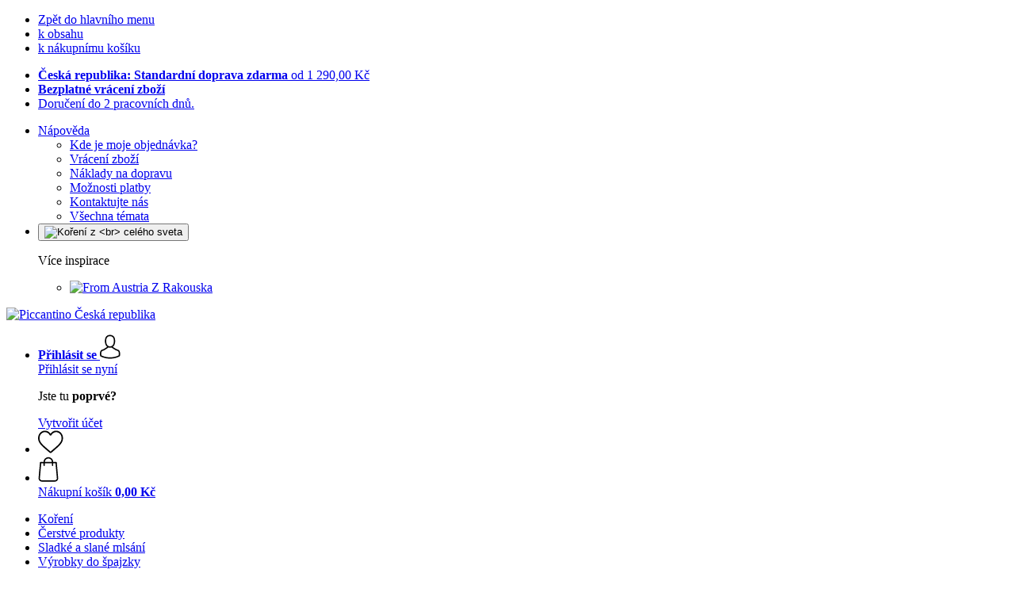

--- FILE ---
content_type: text/html; charset=UTF-8
request_url: https://www.piccantino.cz/sapore-di-sole/bio-passata-zluta-rajcata
body_size: 19157
content:
 <!DOCTYPE html> <html class="no-js" lang="cs">                <head> <script>
        window.shopCode = "piccantino_cz";
        window.serverLanguage = "cs";
        window.ajaxPrefix = "/ajax/";
        window.urlPrefix = "";
    </script> <link rel="preconnect" href="//pi.nice-cdn.com">      <link media='print' rel='stylesheet' href='https://pi.nice-cdn.com/disco/build/shop/print.5d53f659.css'/>  <link rel="stylesheet" href="https://pi.nice-cdn.com/disco/build/shop/common.281f0280.css"> <link rel="stylesheet" href="https://pi.nice-cdn.com/disco/build/shop/product.c21bd99f.css">            <title>Sapore di Sole Bio Passata žlutá rajčata, 500 g - Piccantino Česká republika </title><meta http-equiv="content-type" content="text/html; charset=UTF-8"> <meta name="viewport" content="width=device-width, initial-scale=1.0"><link rel="canonical" href="https://www.piccantino.cz/sapore-di-sole/bio-passata-zluta-rajcata"><meta name="dcterms.rightsHolder" content="niceshops GmbH"><link rel="home" title="home" href="https://www.piccantino.cz/"> <link rel="search" type="application/opensearchdescription+xml" title="Piccantino Česká republika" href="https://pi.nice-cdn.com/static/opensearch/ab599a12b3b2a9098f2d73ded97f769e_2527021475_CZ_cs"><meta name="description" content="Cenný základ pro rychlé vaření. Cena: 70,00 Kč. Obsah: 500 g. 6 hodnocení zákazníků. Doručení zdarma od 1 290,00 Kč. Doručení do 2 dnů."><link rel="alternate" href="https://www.piccantino.com/sapore-di-sole/organic-tomato-passata-yellow-tomatoes" hreflang="en"><link rel="alternate" href="https://www.piccantino.at/sapore-di-sole/bio-passata-gelbe-tomaten" hreflang="de-AT"><link rel="alternate" href="https://www.piccantino.de/sapore-di-sole/bio-passata-gelbe-tomaten" hreflang="de"><link rel="alternate" href="https://www.piccantino.si/sapore-di-sole/bio-passata-z-rumenim-paradiznikom" hreflang="sl"><link rel="alternate" href="https://www.piccantino.fr/sapore-di-sole/puree-de-tomates-jaunes-bio" hreflang="fr"><link rel="alternate" href="https://www.piccantino.es/sapore-di-sole/salsa-de-tomate-amarillo-bio" hreflang="es"><link rel="alternate" href="https://www.piccantino.pl/sapore-di-sole/bio-passata-z-zoltych-pomidorow" hreflang="pl"><link rel="alternate" href="https://www.piccantino.se/sapore-di-sole/passata-med-gula-tomater-ekologisk" hreflang="sv"><link rel="alternate" href="https://www.piccantino.it/sapore-di-sole/passata-di-pomodoro-giallo-bio" hreflang="it"><link rel="alternate" href="https://www.piccantino.hu/sapore-di-sole/bio-passata-sarga-paradicsom" hreflang="hu"><link rel="alternate" href="https://www.piccantino.ch/de-CH/sapore-di-sole/bio-passata-gelbe-tomaten" hreflang="de-CH"><link rel="alternate" href="https://www.piccantino.ch/fr-CH/sapore-di-sole/puree-de-tomates-jaunes-bio" hreflang="fr-CH"><link rel="alternate" href="https://www.piccantino.ch/it-CH/sapore-di-sole/passata-di-pomodoro-giallo-bio" hreflang="it-CH"><link rel="alternate" href="https://www.piccantino.ch/en-CH/sapore-di-sole/organic-tomato-passata-yellow-tomatoes" hreflang="en"><link rel="alternate" href="https://www.piccantino.be/fr-BE/sapore-di-sole/puree-de-tomates-jaunes-bio" hreflang="fr-BE"><link rel="alternate" href="https://www.piccantino.cz/sapore-di-sole/bio-passata-zluta-rajcata" hreflang="cs"><link rel="alternate" href="https://www.piccantino.be/de-BE/sapore-di-sole/bio-passata-gelbe-tomaten" hreflang="de-BE"><link rel="alternate" href="https://www.piccantino.nl/sapore-di-sole/biologische-passata-met-gele-tomaten" hreflang="nl"><link rel="alternate" href="https://www.piccantino.be/nl-BE/sapore-di-sole/biologische-passata-met-gele-tomaten" hreflang="nl-BE"><link rel="alternate" href="https://www.piccantino.ie/sapore-di-sole/organic-tomato-passata-yellow-tomatoes" hreflang="en"><meta name="format-detection" content="telephone=no"> <link rel="apple-touch-icon" sizes="180x180" href="https://pi.nice-cdn.com/apple-touch-icon.png"> <link rel="icon" type="image/png" href="https://pi.nice-cdn.com/favicon-32x32.png" sizes="16x16"> <link rel="icon" type="image/png" href="https://pi.nice-cdn.com/favicon-16x16.png" sizes="32x32"> <link rel="manifest" href="/feed/manifest_json" crossorigin="use-credentials"> <link rel="mask-icon" href="https://pi.nice-cdn.com/safari-pinned-tab.svg" color="#ec3803"> <link rel="shortcut icon" href="https://pi.nice-cdn.com/favicon.ico"> <meta name="theme-color" content="#ec3803"> <meta property="og:site_name" content="Piccantino Česká republika">   <meta property="og:locale" content="cs">    <meta property="og:type" content="og:product"> <meta property="og:title" content="Bio Passata žlutá rajčata 500 g" /> <meta property="product:price:amount" content="70.00"> <meta property="product:price:currency" content="CZK">       <meta property="og:image" content="https://pi.nice-cdn.com/upload/image/product/large/default/sapore-di-sole-bio-passata-zluta-rajcata-500-g-1190648-cs.jpg">    <meta property="og:url" content="https://www.piccantino.cz/sapore-di-sole/bio-passata-zluta-rajcata" /> <meta property="og:description" content="Cenný základ pro rychlé vaření. Cena: 70,00 Kč. Obsah: 500 g. 6 hodnocení zákazníků. Doručení zdarma od 1 290,00 Kč. Doručení do 2 dnů. ">    <script>var w = window;
    document.documentElement.className = document.documentElement.className.replace(/\bno-js\b/g, '') + ' js ';
    (function(w,d,u){w.readyQ=[];w.bindReadyQ=[];function p(x,y){if(x=="ready"){w.bindReadyQ.push(y);}else{w.readyQ.push(x);}}var a={ready:p,bind:p};w.$=w.jQuery=function(f){if(f===d||f===u){return a}else{p(f)}}})(w,document);
    w.appendCss = function (ul,m) {var cb = function () {var d = document, l = d.createElement('link');l.rel = 'stylesheet';l.media=m||"screen";l.href = ul;var h = d.getElementsByTagName('link')[0];h.parentNode.insertBefore(l,h.nextSibling);};if (typeof w.attachEvent == "function"){w.attachEvent('onload',cb)}else{if(typeof w.addEventListener == "function"){w.addEventListener('load',cb,false)}}};
        w.appendScript = function (u, c) {$(document).ready(function () {$.getScript(u).done(function(s,t){if(typeof c=="function"){c()}})})};
    </script> </head><body id="top" lang="cs" class="product lang-cs"> <submit-overlay id="globalOverlay"></submit-overlay>  <ul class="skip-links"> <li><a accesskey="1" href="#mainMenu">Zpět do hlavního menu</a></li> <li><a accesskey="2" href="#mainWrapper">k obsahu</a></li> <li><a accesskey="4" href="/warenkorb">k nákupnímu košíku</a></li> </ul><header class="header">         <div class="h-serviceBar" data-id="LayoutSection_ID=7" data-type="special_banner" data-sub-type="usp_service" data-elements="1" data-max-elements="4" data-min-elements="1" data-max-elements-per-row="4" data-color="" data-has-title-text-link=""> <ul class="h-usps">          <li class="h-usps__item" data-id="LayoutElement_ID=22" data-element-id="22" data-section-id="7" data-type="usp_service_checkbox" data-sub-type="default" data-start-date="" data-end-date="" data-title="" data-campaign-code="" data-campaign-id="" data-gtm-track=""> <a class="h-usps__link" href="/info/doprava-a-doruceni#shop_help2_delivery_1"><strong>Česká republika: Standardní doprava zdarma </strong> od 1 290,00&nbsp;Kč</a> </li>    <li class="h-usps__item" data-id="LayoutElement_ID=22" data-element-id="22" data-section-id="7" data-type="usp_service_checkbox" data-sub-type="default" data-start-date="" data-end-date="" data-title="" data-campaign-code="" data-campaign-id="" data-gtm-track=""> <a class="h-usps__link" href="/info/vraceni-zbozi-a-refundace"><strong>Bezplatné vrácení zboží</strong></a> </li>    <li class="h-usps__item" data-id="LayoutElement_ID=22" data-element-id="22" data-section-id="7" data-type="usp_service_checkbox" data-sub-type="default" data-start-date="" data-end-date="" data-title="" data-campaign-code="" data-campaign-id="" data-gtm-track=""> <a class="h-usps__link" href="/info/doprava-a-doruceni">Doručení do 2 pracovních dnů.</a> </li>    </ul> <ul class="h-services">         <li class="h-service dropdown__wrap" data-id="LayoutElement_ID=22" data-element-id="22" data-section-id="7" data-type="usp_service_checkbox" data-sub-type="default" data-start-date="" data-end-date="" data-title="" data-campaign-code="" data-campaign-id="" data-gtm-track=""> <drop-down> <a class="h-service__btn btn btn--dropdown js-dropdownTrigger" aria-haspopup="true" aria-controls="helpDropdown" aria-expanded="false" href="/info/napoveda-a-podpora">Nápověda</a> <div class="help__dropdown js dropdown" id="helpDropdown"> <ul class="dropdown__content"> <li class="dropdown__item"> <a class="dropdown__link" href="/info/jak-mohu-zadat-objednavku">Kde je moje objednávka?</a> </li> <li class="dropdown__item"> <a class="dropdown__link" accesskey="3" href="/info/vraceni-zbozi-a-refundace">Vrácení zboží</a> </li> <li class="dropdown__item"> <a class="dropdown__link" href="/info/doprava-a-doruceni">Náklady na dopravu</a> </li> <li class="dropdown__item"> <a class="dropdown__link" accesskey="3" href="/info/moznosti-platby">Možnosti platby</a> </li> <li class="dropdown__item"> <a class="dropdown__link" accesskey="3" href="/info/kontakt">Kontaktujte nás</a> </li> <li class="dropdown__item"> <a class="dropdown__link" href="/info/napoveda-a-podpora">Všechna témata</a> </li> </ul> </div> </drop-down> </li>    <li class="h-service h-shoppingWorld dropdown__wrap"> <drop-down> <button class="h-service__btn btn btn--dropdown js-dropdownTrigger" aria-haspopup="true" aria-controls="shoppingworldDropdown" aria-expanded="false"> <img class="h-shoppingWorld__icon" loading="lazy" src="https://pi.nice-cdn.com/disco/build/assets/shoppingworld/favicon_piccantino.6b70f8edn1c3.png" alt="Koření z <br> celého sveta" width="48" height="48"> </button> <div class="shoppingWorld__dropdown dropdown js" id="shoppingworldDropdown"> <div class="dropdown__content"> <p class="shoppingWorld__dropdown__title">Více inspirace</p> <ul class="shoppingWorld__dropdown__list">        <li class="shoppingWorld__dropdown__item" data-id="LayoutElement_ID=22" data-element-id="22" data-section-id="7" data-type="usp_service_checkbox" data-sub-type="default" data-start-date="" data-end-date="" data-title="" data-campaign-code="" data-campaign-id="" data-gtm-track=""> <a class="shoppingWorld__dropdown__link" href="https://www.fromaustria.com/cs-CZ"> <img loading="lazy" class="shoppingWorld__dropdown__image" src="https://pi.nice-cdn.com/disco/build/assets/shoppingworld/logo_fromaustria.4c2aac6fn1c3.png" alt="From Austria" width="180" height="60"> <span>Z Rakouska</span> </a> </li> </ul> </div> </div> </drop-down> </li>    </ul> </div>   <div class="h-content">             <a class="h-logo" accesskey="0" href="https://www.piccantino.cz/"> <img class="h-logo__image" src="https://pi.nice-cdn.com/disco/build/assets/Logo/piccantino-logo-cz.c5d75c6f5h0p.svg" alt="Piccantino Česká republika" width="200" height="62"> </a>   <div class="h-search"> <main-menu-mobile
        endpoint="https://pi.nice-cdn.com/api/catalogue/main-menu?shopCode=piccantino_cz" banner-endpoint="https://pi.nice-cdn.com/api/catalogue/main-menu-banner?shopCode=piccantino_cz&country=CZ"
           
></main-menu-mobile><search-bar search-url="/suche" search-query=""></search-bar> </div> <ul class="h-tools">    <li class="h-tools__item h-tools__item--account dropdown__wrap"> <drop-down> <a class="h-tools__link js-dropdownTrigger" href="/kunden/my-account"
               aria-label="Přihlásit se" aria-haspopup="true" aria-controls="toolbar-account-salutation" aria-expanded="false"
                is="login-redirect-link" data-url="/kunden/login"            > <span class="h-tools__text h-tools__text--account" id="toolbar-account-salutation"> <b>Přihlásit se</b></span>       <svg class="h-tools__icon h-tools__icon--account" aria-hidden="true" width="26" height="31" viewBox="0 0 26 31" xmlns="http://www.w3.org/2000/svg"><g class="h-tools__iconPath" fill="#000" fill-rule="nonzero"><path d="M12.652 16.66h.197c1.82-.03 3.293-.67 4.38-1.893 2.39-2.696 1.994-7.317 1.95-7.758-.155-3.31-1.72-4.895-3.012-5.634C15.205.823 14.08.526 12.826.5H12.72c-.69 0-2.043.112-3.34.85-1.305.74-2.896 2.324-3.05 5.66-.044.44-.442 5.06 1.95 7.757 1.08 1.224 2.552 1.863 4.372 1.894zM7.988 7.166c0-.02.006-.038.006-.05.205-4.454 3.366-4.932 4.72-4.932H12.79c1.676.037 4.527.72 4.72 4.932 0 .02 0 .037.006.05.006.043.44 4.267-1.535 6.49-.78.882-1.825 1.317-3.197 1.33h-.063c-1.366-.013-2.416-.448-3.192-1.33-1.97-2.21-1.547-6.453-1.54-6.49z"/><path d="M25.516 24.326v-.02c0-.048-.007-.098-.007-.154-.038-1.23-.12-4.105-2.814-5.025l-.062-.018c-2.802-.716-7.166-4.136-7.19-4.155a.838.838 0 0 0-.964 1.373c.106.074 4.613 3.6 7.706 4.396 1.448.515 1.61 2.062 1.653 3.478 0 .056 0 .105.005.155.006.56-.03 1.423-.13 1.92-1.007.57-4.95 2.546-10.95 2.546-5.976 0-9.945-1.98-10.958-2.553-.1-.497-.142-1.36-.13-1.92 0-.05.006-.098.006-.154.044-1.416.205-2.963 1.652-3.48 3.094-.794 7.333-4.32 7.438-4.388a.838.838 0 0 0-.962-1.373c-.024.02-4.108 3.433-6.922 4.147a.782.782 0 0 0-.062.02C.13 20.046.05 22.92.012 24.145c0 .056 0 .106-.006.155v.02c-.006.323-.012 1.98.317 2.814.062.16.174.298.323.39.186.125 4.652 2.97 12.124 2.97s11.938-2.85 12.124-2.97a.83.83 0 0 0 .323-.39c.31-.827.305-2.485.3-2.808z"/></g></svg></a> <div class="account__dropdown dropdown js" data-min-width="568" id="toolbar-account-dropdown-menu"> <div class="account__dropdown__content dropdown__content">  <a class="account__btn btn btn--small btn--primary btn--full" href="/kunden/login"
                                 is="login-redirect-link" data-url="/kunden/login" >Přihlásit se nyní</a> <p class="account__dropdown__newUserTitle">Jste tu <strong>poprvé?</strong></p> <a class="account__btn btn btn--small btn--full" href="/kunden/signup"> Vytvořit účet</a>  </div> </div> </drop-down> </li>   <li class="h-tools__item h-tools__item--wishlist"> <a class="h-tools__link" href="/kunden/wishlist" aria-label="Seznam přání">  <svg class="h-tools__icon h-tools__icon--wishlist" aria-hidden="true" width="32" height="29" viewBox="0 0 34 30" xmlns="http://www.w3.org/2000/svg"> <path class="h-tools__iconPath" d="M16.73 29.968c-.476 0-.935-.174-1.293-.49a388.508 388.508 0 0 0-3.805-3.294l-.006-.005c-3.37-2.893-6.282-5.39-8.307-7.85C1.054 15.58 0 12.972 0 10.123c0-2.768.943-5.32 2.655-7.19C4.387 1.043 6.763 0 9.348 0c1.93 0 3.7.615 5.257 1.827.786.612 1.498 1.36 2.126 2.234a10.798 10.798 0 0 1 2.127-2.233C20.414.615 22.183 0 24.114 0c2.584 0 4.96 1.042 6.693 2.933 1.712 1.87 2.655 4.422 2.655 7.19 0 2.85-1.055 5.457-3.32 8.207-2.024 2.46-4.935 4.957-8.306 7.85a384.57 384.57 0 0 0-3.812 3.3c-.358.314-.817.488-1.293.488zM9.35 1.973c-2.03 0-3.896.816-5.253 2.297C2.718 5.774 1.96 7.852 1.96 10.123c0 2.396.884 4.54 2.868 6.948 1.917 2.33 4.768 4.775 8.07 7.608l.006.005c1.154.99 2.462 2.113 3.824 3.31 1.37-1.2 2.68-2.324 3.837-3.316 3.3-2.832 6.152-5.278 8.07-7.606 1.982-2.408 2.867-4.55 2.867-6.947 0-2.27-.76-4.35-2.136-5.853-1.356-1.48-3.222-2.297-5.252-2.297-1.487 0-2.853.476-4.06 1.415-1.073.836-1.822 1.894-2.26 2.634-.226.38-.623.608-1.063.608-.44 0-.836-.227-1.062-.608-.44-.74-1.187-1.798-2.262-2.634-1.206-.94-2.57-1.415-4.058-1.415z" fill-rule="nonzero"/> </svg></a> </li>   <li is="minicart-dropdown-activator" class="h-tools__item dropdown__wrap" data-path="/ajax/minicart"> <div id="minicart-tracking" class="hidden"></div> <drop-down> <a class="h-tools__link js-minicart__icon js-dropdownTrigger" href="/warenkorb"
        aria-label="Nákupní košík"
        
> <div class="h-tools__icon__wrap">  <svg class="h-tools__icon h-tools__icon--minicart" aria-hidden="true" width="26" height="32" viewBox="0 0 26 32" xmlns="http://www.w3.org/2000/svg"> <path class="h-tools__iconPath" fill-rule="nonzero" d="M25.402 27.547L23.627 7.56a.854.854 0 0 0-.85-.78h-3.65A6.13 6.13 0 0 0 13 .75a6.13 6.13 0 0 0-6.124 6.03h-3.65a.85.85 0 0 0-.85.78L.6 27.546c0 .025-.006.05-.006.076 0 2.276 2.085 4.127 4.653 4.127h15.505c2.568 0 4.653-1.85 4.653-4.127 0-.025 0-.05-.006-.076zm-12.4-25.085a4.417 4.417 0 0 1 4.412 4.317H8.59a4.417 4.417 0 0 1 4.412-4.318zm7.753 27.576H5.25c-1.61 0-2.917-1.065-2.943-2.377l1.7-19.163H6.87v2.6c0 .474.38.855.856.855.475 0 .855-.38.855-.856v-2.6h8.83v2.6c0 .475.382.856.857.856.476 0 .856-.38.856-.856v-2.6h2.865l1.707 19.165c-.026 1.313-1.338 2.378-2.942 2.378z"/> </svg> <span class="h-tools__icon__cartQuantity mb-qty hidden"></span> </div> <span class="h-tools__text h-tools__text--minicart"> <span>Nákupní košík</span> <b id="minicart-grand-total">0,00&nbsp;Kč</b> </span> </a><div class="minicart__dropdown dropdown js" id="minicartDropdown"> </div> </drop-down> </li>  </ul> </div> </header> <nav id="mainMenu" class="mainMenu"> <main-menu-desktop endpoint="https://pi.nice-cdn.com/api/catalogue/main-menu?shopCode=piccantino_cz" banner-endpoint="https://pi.nice-cdn.com/api/catalogue/main-menu-banner?shopCode=piccantino_cz&country=CZ" render-type="extended" hover-effect="hover_underline_expand" active-main-menu-item-id=""> <ul class="mainMenu__list"> <li class="mainMenu__item"> <a class="mainMenu__link" href="/koreni-a-bylinky"> <span class="mainMenu__link__text"> Koření <span class="mainMenu__link__icon"></span> </span> </a> </li> <li class="mainMenu__item"> <a class="mainMenu__link" href="/cerstve-produkty"> <span class="mainMenu__link__text"> Čerstvé produkty <span class="mainMenu__link__icon"></span> </span> </a> </li> <li class="mainMenu__item"> <a class="mainMenu__link" href="/sladke-a-slane-mlsani"> <span class="mainMenu__link__text"> Sladké a slané mlsání <span class="mainMenu__link__icon"></span> </span> </a> </li> <li class="mainMenu__item"> <a class="mainMenu__link" href="/vyrobky-do-spajzky"> <span class="mainMenu__link__text"> Výrobky do špajzky <span class="mainMenu__link__icon"></span> </span> </a> </li> <li class="mainMenu__item"> <a class="mainMenu__link" href="/napoje-1"> <span class="mainMenu__link__text"> Nápoje <span class="mainMenu__link__icon"></span> </span> </a> </li> <li class="mainMenu__item"> <a class="mainMenu__link" href="/kuchynske-pomucky"> <span class="mainMenu__link__text"> Kuchyňské pomůcky <span class="mainMenu__link__icon"></span> </span> </a> </li> <li class="mainMenu__item"> <a class="mainMenu__link" href="/den-svateho-valentyna"> <span class="mainMenu__link__text"> ❤️ Den svatého Valentýna </span> </a> </li> <li class="mainMenu__item"> <a class="mainMenu__link" href="/znacky"> <span class="mainMenu__link__text"> Značky <span class="mainMenu__link__icon"></span> </span> </a> </li> <li class="mainMenu__item"> <a class="mainMenu__link" href="/specialni-nabidky"> <span class="mainMenu__link__text"> Speciální nabídky <span class="mainMenu__link__icon"></span> </span> </a> </li> </ul> </main-menu-desktop> </nav> <ul class="breadcrumbs" id="js-breadcrumbs"> <li class="back__to__home"><a href="/">Home</a></li> <li><a href="/znacky">Značky</a></li> <li><a href="/sapore-di-sole">Sapore di Sole</a></li> <li><a href="/sapore-di-sole/bio-passata-zluta-rajcata">Sapore di Sole Bio Passata žlutá rajčata</a></li> </ul>     <main class="main-bg"> <div class="main--fullsize" id="mainWrapper" role="main">       <div class="product-page clearfix" data-json='{"brand":"Sapore di Sole","name":"Bio Passata \u017elut\u00e1 raj\u010data","id":"EF-674004","category":"Category-"}'>         <div class="p-main" data-item-type="standard_autotitle">  <div class="p-title">    <h1 class="p-heading"> <a class="p-heading__brand" href="/sapore-di-sole">Sapore di Sole</a> Bio Passata žlutá rajčata, 500 g </h1> <h2 class="p-subheading">Cenný základ pro rychlé vaření!</h2>   </div> <div class="p-rating"> <a class="p-rating__stars" href="#reviews"> <i class="full"></i><i class="full"></i><i class="full"></i><i class="full"></i><i class="full"></i> <span class="p-rating__count">6 hodnocení</span> </a>   <div class="p-badge">  </div> </div>  <div class="p-gallery"> <div class="p-gallery__toolbar hidden"> <p class="p-gallery__title">Sapore di Sole Bio Passata žlutá rajčata</p> <button class="p-gallery__btn p-gallery__zoom" data-mode="in"> <svg class="p-gallery__icon" viewBox="0 0 24 24" xmlns="http://www.w3.org/2000/svg"> <path class="path1" d="M10 1q1.828 0 3.496 0.715t2.871 1.918 1.918 2.871 0.715 3.496q0 1.57-0.512 3.008t-1.457 2.609l5.68 5.672q0.289 0.289 0.289 0.711 0 0.43-0.285 0.715t-0.715 0.285q-0.422 0-0.711-0.289l-5.672-5.68q-1.172 0.945-2.609 1.457t-3.008 0.512q-1.828 0-3.496-0.715t-2.871-1.918-1.918-2.871-0.715-3.496 0.715-3.496 1.918-2.871 2.871-1.918 3.496-0.715zM10 3q-1.422 0-2.719 0.555t-2.234 1.492-1.492 2.234-0.555 2.719 0.555 2.719 1.492 2.234 2.234 1.492 2.719 0.555 2.719-0.555 2.234-1.492 1.492-2.234 0.555-2.719-0.555-2.719-1.492-2.234-2.234-1.492-2.719-0.555zM10 6q0.414 0 0.707 0.293t0.293 0.707v2h2q0.414 0 0.707 0.293t0.293 0.707-0.293 0.707-0.707 0.293h-2v2q0 0.414-0.293 0.707t-0.707 0.293-0.707-0.293-0.293-0.707v-2h-2q-0.414 0-0.707-0.293t-0.293-0.707 0.293-0.707 0.707-0.293h2v-2q0-0.414 0.293-0.707t0.707-0.293z"></path> </svg> </button> <button class="p-gallery__btn p-gallery__zoom" data-mode="out"> <svg class="p-gallery__icon" viewBox="0 0 24 24" xmlns="http://www.w3.org/2000/svg"> <path class="path1" d="M10 1q1.828 0 3.496 0.715t2.871 1.918 1.918 2.871 0.715 3.496q0 1.57-0.512 3.008t-1.457 2.609l5.68 5.672q0.289 0.289 0.289 0.711 0 0.43-0.285 0.715t-0.715 0.285q-0.422 0-0.711-0.289l-5.672-5.68q-1.172 0.945-2.609 1.457t-3.008 0.512q-1.828 0-3.496-0.715t-2.871-1.918-1.918-2.871-0.715-3.496 0.715-3.496 1.918-2.871 2.871-1.918 3.496-0.715zM10 3q-1.422 0-2.719 0.555t-2.234 1.492-1.492 2.234-0.555 2.719 0.555 2.719 1.492 2.234 2.234 1.492 2.719 0.555 2.719-0.555 2.234-1.492 1.492-2.234 0.555-2.719-0.555-2.719-1.492-2.234-2.234-1.492-2.719-0.555zM7 9h6q0.414 0 0.707 0.293t0.293 0.707-0.293 0.707-0.707 0.293h-6q-0.414 0-0.707-0.293t-0.293-0.707 0.293-0.707 0.707-0.293z"></path> </svg> </button> <button class="p-gallery__btn js-modal__close"> <svg class="p-gallery__icon" viewBox="0 0 24 24" xmlns="http://www.w3.org/2000/svg"> <path class="path1" d="M19 4q0.43 0 0.715 0.285t0.285 0.715q0 0.422-0.289 0.711l-6.297 6.289 6.297 6.289q0.289 0.289 0.289 0.711 0 0.43-0.285 0.715t-0.715 0.285q-0.422 0-0.711-0.289l-6.289-6.297-6.289 6.297q-0.289 0.289-0.711 0.289-0.43 0-0.715-0.285t-0.285-0.715q0-0.422 0.289-0.711l6.297-6.289-6.297-6.289q-0.289-0.289-0.289-0.711 0-0.43 0.285-0.715t0.715-0.285q0.422 0 0.711 0.289l6.289 6.297 6.289-6.297q0.289-0.289 0.711-0.289z"></path> </svg> </button> </div> <div class="bigslider"> <div class="p-gallery__preview js"></div> <div class="swiper-container-big"> <ul class="swiper-wrapper">  <li class="swiper-slide   swiper-slide-thumb-active"
     >  <a href="https://pi.nice-cdn.com/upload/image/product/large/default/sapore-di-sole-bio-passata-zluta-rajcata-500-g-1190648-cs.jpg" class="swiper-zoom-container" data-zoom-image="https://pi.nice-cdn.com/upload/image/product/large/default/sapore-di-sole-bio-passata-zluta-rajcata-500-g-1190648-cs.jpg" >            <img srcset="https://pi.nice-cdn.com/upload/image/product/large/default/48189_07ff2d25.256x256.jpg 256w, https://pi.nice-cdn.com/upload/image/product/large/default/48189_07ff2d25.512x512.jpg 512w, https://pi.nice-cdn.com/upload/image/product/large/default/48189_07ff2d25.768x768.jpg 768w, https://pi.nice-cdn.com/upload/image/product/large/default/48189_07ff2d25.1024x1024.jpg 1024w" sizes="(min-width: 1140px) 512px, (min-width: 768px) 42vw, 256px" src="https://pi.nice-cdn.com/upload/image/product/large/default/48189_07ff2d25.256x256.jpg" width="512" height="512" loading="eager"
         class="product__image"         fetchpriority="high" alt="Sapore di Sole Bio Passata žlutá rajčata - 500 g" >   </a> </li> </ul> </div> </div> </div>   <div class="p-price">   <p class="p-price__main"> <span class="p-price__retail">70,00&nbsp;Kč</span> </p> <p class="p-price__info">
        (<span class="p-price__perunit">140,00&nbsp;Kč&nbsp;/&nbsp;kg</span>,  včetně 12% DPH <shop-dialog-trigger iframe>- <a class="p-price__info__link" href="/info/doprava-a-doruceni">plus náklady na dopravu</a> </shop-dialog-trigger>)
    </p>  </div>         <div class="p-productlink">  <div class="p-productlink__label" id="p-productlink__label"> Druhy:
                </div> <div class="p-productlink__scrollpane"> <ul class="p-productlink__list" id="p-productlink__list" aria-labelledby="p-productlink__label"> <li class="p-productlink__item js"> <a class="p-productlink__link p-productlink__link--active" href="/sapore-di-sole/bio-passata-zluta-rajcata">                   <img
            class="p-productlink__img"                src="https://pi.nice-cdn.com/upload/image/product/large/default/48189_07ff2d25.128x128.jpg"
                            srcset="https://pi.nice-cdn.com/upload/image/product/large/default/48189_07ff2d25.128x128.jpg 1x, https://pi.nice-cdn.com/upload/image/product/large/default/48189_07ff2d25.256x256.jpg 2x"
                        width="128" height="128" alt="Sapore di Sole Bio Passata žlutá rajčata"
            loading="eager"            fetchpriority="auto" >  </a> <div class="p-productlink__tooltip js"> <p class="p-productlink__brand">Sapore di Sole</p> <p class="p-productlink__title">Bio Passata žlutá rajčata</p> <p class="p-productlink__text">Cenný základ pro rychlé vaření!</p> <div class="price">  <span>70,00&nbsp;Kč</span> </div>    <div class="unit-price">(140,00 Kč / kg)</div>      <a class="starswrap stars"  href="/sapore-di-sole/bio-passata-zluta-rajcata#reviews" > <i class="full"></i><i class="full"></i><i class="full"></i><i class="full"></i><i class="full"></i><span class="rating-count">5.0 (6)</span> </a>  </div> </li> <li class="p-productlink__item js"> <a class="p-productlink__link" href="/sapore-di-sole/bio-passata-rustikal">                   <img
            class="p-productlink__img"                src="https://pi.nice-cdn.com/upload/image/product/large/default/48188_7e533f9f.128x128.jpg"
                            srcset="https://pi.nice-cdn.com/upload/image/product/large/default/48188_7e533f9f.128x128.jpg 1x, https://pi.nice-cdn.com/upload/image/product/large/default/48188_7e533f9f.256x256.jpg 2x"
                        width="128" height="128" alt="Sapore di Sole Bio Passata Rustikal"
            loading="eager"            fetchpriority="auto" >  </a> <div class="p-productlink__tooltip js"> <p class="p-productlink__brand">Sapore di Sole</p> <p class="p-productlink__title">Bio Passata Rustikal</p> <p class="p-productlink__text">Scezená rajčata pro rychlou přípravu lahůdek!</p> <div class="price">  <span>70,00&nbsp;Kč</span> </div>    <div class="unit-price">(102,94 Kč / kg)</div>      <a class="starswrap stars"  href="/sapore-di-sole/bio-passata-rustikal#reviews" > <i class="full"></i><i class="full"></i><i class="full"></i><i class="full"></i><i class="full"></i><span class="rating-count">5.0 (1)</span> </a>  </div> </li> <li class="p-productlink__item--spacer"></li> </ul> </div>  </div>  <form class="p-buyform" method="post"> <input type="hidden" name="token" value="b6ecbf2711df373f76bc0c82f914cdca"> <input type="hidden" name="ShopArticleItem_ID" value="24670"> <input type="hidden" name="cid" value="24670"> <input type="hidden" name="sai" value="24670">   <p class="p-variants "> <strong>Obsah:</strong>  500 g</p>    <div class="p-delivery">           <p class="p-delivery__stock p-delivery__stock--available">  Skladem od 12. února  </p>         <div is="g-tooltip" class="g-tooltip g-tooltip--left g-tooltip--withoutIcon"> <p class="g-tooltip__label g-tooltip__label--deliveryDelay"> Proč trvá dodání déle? </p> <p class="tooltip">  <span class="g-tooltip__title">Proč trvá dodání déle?</span> <span class="g-tooltip__text">Tato položka není v současné době skladem, ale brzy bude dostupná. Zboží si tak můžete předobjednat již nyní, odesláno Vám bude ihned po naskladnění.</span> <span class="g-tooltip__btn button btn--primary">Zavřít poznámku</span> </p> </div>      <p class="p-delivery__time"> <strong>Doručení do pondělí, 16. února</strong></p>              </div>     <p class="p-stock hidden" data-limit="0"> Na skladě zbývá pouze 0 kusů tohoto zboží. Další jsou na cestě! Pokud si jich objednáte více, může to mít vliv na termín dodání.</p>         <div class="p-cta">  <div class="p-cart"> <stateful-add-to-cart count="0" limit="999" article-item-id="24670" path="/ajax/product-cart-action"
                                  > <button type="submit" name="shopaction" value="additem" class="p-cart__button js btn btn--primary"> Přidat do košíku</button> <input type="hidden" name="count" value="1"> </stateful-add-to-cart> </div>    <div class="p-wishlist">  <button is="login-redirect-button" data-url="/kunden/login" class="btn p-wishlist__btn" aria-label="Přidat na seznam přání"> <svg class="p-wishlist__icon" aria-hidden="true" viewBox="0 0 30 28" xmlns="http://www.w3.org/2000/svg"><path fill="#fff" stroke="#000" stroke-linecap="round" stroke-linejoin="round" stroke-width="2" d="M15 4.6C12.2 1.4 7.5.5 4 3.5s-4 8-1.2 11.5c2.1 2.7 8 8 10.8 10.5.5.4.8.7 1.1.8h.8c.3 0 .6-.3 1.1-.8 2.8-2.5 8.7-7.8 10.8-10.5 2.8-3.5 2.3-8.6-1.2-11.6-3.6-3-8.2-2.1-11 1.1Z"/><path class="wishlistIcon__checkmark" fill="none" stroke="#fff" stroke-linecap="round" stroke-linejoin="round" stroke-width="2" d="m9.4 12.3 3.4 3.2 7.6-7.2"/></svg></button>  </div> </div> <div class="p-shippingcosts"> <img class="p-shippingcosts__icon" src="https://pi.nice-cdn.com/disco/build/assets/catalog/product/_base/main/buyform/shippingcosts/images/mini_truck.4449a4fcn1c3.svg" alt="" aria-hidden="true" width="29" height="18"> <p class="p-shippingcosts__info">  <strong>Česká republika: Standardní doprava zdarma </strong> od 1 290,00&nbsp;Kč<br> <shop-dialog-trigger iframe> <a class="p-shippingcosts__link" href="/info/doprava-a-doruceni">Více informací k přepravě a dodání</a> </shop-dialog-trigger> </p> </div> </form> <div class="p-summary"> <h3 class="p-summary__heading">Vlastnosti</h3> <ul class="p-summary__list"><li>100% žlutá pasírovaná rajčata</li><li>krémová textura a jemná chuť</li><li>šetrná a tradiční výroba</li></ul></div>     <p class="p-articlenumber"> Produkt č. EF-674004, EAN: 8052286873351</p>  </div>    <section class="p-offer"> <div class="p-offer__content"> <h3 class="p-offer__heading"> Zákazníci tento produkt často kupují v kombinaci s Sapore di Sole Bio Passata Rustikal, 680 g</h3> <div class="p-offer__images">                   <img
                            src="https://pi.nice-cdn.com/upload/image/product/large/default/48189_07ff2d25.128x128.jpg"
                            srcset="https://pi.nice-cdn.com/upload/image/product/large/default/48189_07ff2d25.128x128.jpg 1x, https://pi.nice-cdn.com/upload/image/product/large/default/48189_07ff2d25.256x256.jpg 2x"
                        width="128" height="128" alt="Sapore di Sole Bio Passata žlutá rajčata - 500 g"
            loading="eager"            fetchpriority="auto" >  <svg class="p-offer__plusIcon" xmlns="http://www.w3.org/2000/svg" width="32" height="32"><path fill="#bbb" d="M16.5 0a2 2 0 0 1 2 2v11.5H30a2 2 0 0 1 2 2v1a2 2 0 0 1-2 2H18.5V30a2 2 0 0 1-2 2h-1a2 2 0 0 1-2-2V18.5H2a2 2 0 0 1-2-2v-1a2 2 0 0 1 2-2h11.5V2a2 2 0 0 1 2-2h1Z"/></svg> <a is="trackable-link" class="p-offer__itemLink" href="/sapore-di-sole/bio-passata-rustikal?sai=24669" event-name="click_bought_together_link" query-params="bought_together_d_a=24669" data-item_id_main="24670" data-item_id_accessories="24669" >                   <img
                            src="https://pi.nice-cdn.com/upload/image/product/large/default/48188_7e533f9f.128x128.jpg"
                            srcset="https://pi.nice-cdn.com/upload/image/product/large/default/48188_7e533f9f.128x128.jpg 1x, https://pi.nice-cdn.com/upload/image/product/large/default/48188_7e533f9f.256x256.jpg 2x"
                        width="128" height="128" alt="Bio Passata Rustikal, 680 g"
            loading="eager"            fetchpriority="auto" >  </a> </div> <form method="post" class="p-offer__form"> <input type="hidden" name="token" value="b6ecbf2711df373f76bc0c82f914cdca"> <input type="hidden" name="item_id_main" value="24670"> <input type="hidden" name="item_id_accessory" value="24669"> <table class="p-offer__itemList"> <tr> <th class="p-offer__itemName">Sapore di Sole Bio Passata žlutá rajčata, 500 g</th> <td class="p-offer__itemPrice"> <span>70,00&nbsp;Kč</span> <span class='p-offer__unitPrice'>(140,00 Kč / kg)</span></td> </tr> <tr> <th class="p-offer__itemName"> <a is="trackable-link" class="p-offer__itemLink" href="/sapore-di-sole/bio-passata-rustikal?sai=24669" event-name="click_bought_together_link" query-params="bought_together_d_a=24669" data-item_id_main="24670" data-item_id_accessories="24669" > Sapore di Sole Bio Passata Rustikal, 680 g</a> </th> <td class="p-offer__itemPrice"> <span>70,00&nbsp;Kč</span> <span class="p-offer__unitPrice">(102,94&nbsp;Kč&nbsp;/&nbsp;kg)</span> </td> </tr> <tr class="p-offer__total"> <th class="p-offer__totalName">Celková cena:</th> <td class="p-offer__totalPrice"> <span>140,00&nbsp;Kč</span></td> </tr> </table> <button type="submit" name="shopaction" value="additem_frequently_bought_together" class="btn btn--full btn--small p-offer__btn js "> Přidat obě položky do košíku</button> <div class="js-detailmessage"></div> </form></div> </section>      <div class="p-details" is="p-details">   <details class="p-details__item" open> <summary class="p-details__summary"> Popis<span class="p-details__state"></span> </summary> <div class="p-details__content --wysiwyg">  <p>Tato krémová Passata ze žlutých rajčat - aromatická a sladká - Vás nadchnou! Na slunci dozrálé bio plody se zpracovávají rychle po sklizni. Používá se tradiční metoda tzv. Bain-Marie: rajčata se neohřívají přímo, ale šetrně ve vodní lázni. Různorodost chutí a ingrediencí je tak z velké části zachována. S tímto cenným bio produktem lze bez námahy realizovat mnoho chutných nápadů na recepty, jako jsou omáčky nebo polévky.</p>
 </div>   <div class="p-attributesTableWrap"> <table class="p-attributesTable"> <tr> <th>Značka (výrobce):</th> <td> <a href="/sapore-di-sole"> Sapore di Sole</a> </td> </tr>  <tr> <th>Značka kvality:
                    </th> <td>   <a href="/certifikace/bio-symbol-eu-mimo-eu">EU/bio označení mimo EU</a>   </td> </tr> <tr> <th>Původ:
                    </th> <td>   <a href="/zeme-puvodu/italie">Itálie</a>   </td> </tr> <tr> <th>Informace ke skladování:
                    </th> <td>   Po otevření uchovávejte v chladu a spotřebujte do několika dnů.  </td> </tr> <tr> <th>Původ suroviny:
                    </th> <td>   Itálie  </td> </tr> <tr> <th>Výrobce:
                    </th> <td>   Effegi Srl,     Via leopoldo di toscana 1/A, 1/B,     52048 ,     Alberoro,     Itálie,     <a href='https://www.effegifood.com' target='_blank'>www.effegifood.com</a>  </td> </tr> </table> </div> <div class="p-details__content --wysiwyg"> </div> </details>    <details class="p-details__item" open> <summary class="p-details__summary">  Složení <span class="p-details__state"></span> </summary> <div class="p-details__content"> <div class="product-ingredients ingredients">    <p>        100&nbsp;%&nbsp;žluté rajče<sup><a href="#cite_note-2fe0b58b07167a74f-1">[1]</a></sup>    </p>    <ol>        <li id="cite_note-2fe0b58b07167a74f-1">z kontrolovaného ekologického pěstování        </li>    </ol></div></div> </details>   <details class="p-details__item" open> <summary class="p-details__summary">  Nutriční hodnoty <span class="p-details__state"></span> </summary> <div class="p-details__content"> <div class="product-ingredients nutritional">    <table cellspacing="0" class="product-ingredients nutritional">        <thead>            <tr>                <th>                    Nutriční hodnoty                </th>                <th class="column header odd">                    pro/na 100 g                </th>            </tr>        </thead>        <tbody>            <tr class="odd">                <th>                    Energie/energetická hodnota                </th>                <td class="column odd value">                    105 / 25 kj / kcal                </td>            </tr>            <tr class="even">                <th>                    tuk                </th>                <td class="column odd value">                    0,2 g                </td>            </tr>            <tr class="odd">                <th>                    &nbsp;&nbsp;z toho nasycené mastné kyseliny                </th>                <td class="column odd value">                    0 g                </td>            </tr>            <tr class="even">                <th>                    sacharidy                </th>                <td class="column odd value">                    3,7 g                </td>            </tr>            <tr class="odd">                <th>                    &nbsp;&nbsp;z toho cukr                </th>                <td class="column odd value">                    3,4 g                </td>            </tr>            <tr class="even">                <th>                    bílkoviny                </th>                <td class="column odd value">                    2 g                </td>            </tr>            <tr class="odd">                <th>                    sůl                </th>                <td class="column odd value">                    1,5 g                </td>            </tr>        </tbody>    </table></div></div> </details>            </div>     <section class="p-crosssell js"><h3 class="p-crosssell__heading">K tomu se hodí</h3><div is="product-slider-cross-selling" class="swiper-container p-crosssell__swiper js" data-cross-selling-name="recommended_products" data-shop-article-id="18627" data-shop-article-item-id="24670" data-arr-neighbourhood='["recommended_products_d_a"]' ><ul class="productSliderSkeleton"> <li> <div class="productSliderSkeleton__block productSliderSkeleton__block--image"> <img alt="placeholder" src="[data-uri]" width="256" height="256" /> </div> <div class="productSliderSkeleton__block productSliderSkeleton__block--title"></div> <div class="productSliderSkeleton__block productSliderSkeleton__block--details"></div> <div class="productSliderSkeleton__block productSliderSkeleton__block--price"></div> </li> <li> <div class="productSliderSkeleton__block productSliderSkeleton__block--image"> <img alt="placeholder" src="[data-uri]" width="256" height="256" /> </div> <div class="productSliderSkeleton__block productSliderSkeleton__block--title"></div> <div class="productSliderSkeleton__block productSliderSkeleton__block--details"></div> <div class="productSliderSkeleton__block productSliderSkeleton__block--price"></div> </li> <li> <div class="productSliderSkeleton__block productSliderSkeleton__block--image"> <img alt="placeholder" src="[data-uri]" width="256" height="256" /> </div> <div class="productSliderSkeleton__block productSliderSkeleton__block--title"></div> <div class="productSliderSkeleton__block productSliderSkeleton__block--details"></div> <div class="productSliderSkeleton__block productSliderSkeleton__block--price"></div> </li> <li> <div class="productSliderSkeleton__block productSliderSkeleton__block--image"> <img alt="placeholder" src="[data-uri]" width="256" height="256" /> </div> <div class="productSliderSkeleton__block productSliderSkeleton__block--title"></div> <div class="productSliderSkeleton__block productSliderSkeleton__block--details"></div> <div class="productSliderSkeleton__block productSliderSkeleton__block--price"></div> </li> </ul><ul class="swiper-wrapper clearfix carousel ga-productlist hidden">     </ul> <div class="swiper-prev"></div> <div class="swiper-next"></div> </div> </section>      <section class="p-crosssell js"><h3 class="p-crosssell__heading">Podobné výrobky</h3><div is="product-slider-cross-selling" class="swiper-container p-crosssell__swiper js" data-cross-selling-name="recommendation_similar" data-shop-article-id="18627" data-shop-article-item-id="24670" data-arr-neighbourhood='["similar_products_d_a"]' ><ul class="productSliderSkeleton"> <li> <div class="productSliderSkeleton__block productSliderSkeleton__block--image"> <img alt="placeholder" src="[data-uri]" width="256" height="256" /> </div> <div class="productSliderSkeleton__block productSliderSkeleton__block--title"></div> <div class="productSliderSkeleton__block productSliderSkeleton__block--details"></div> <div class="productSliderSkeleton__block productSliderSkeleton__block--price"></div> </li> <li> <div class="productSliderSkeleton__block productSliderSkeleton__block--image"> <img alt="placeholder" src="[data-uri]" width="256" height="256" /> </div> <div class="productSliderSkeleton__block productSliderSkeleton__block--title"></div> <div class="productSliderSkeleton__block productSliderSkeleton__block--details"></div> <div class="productSliderSkeleton__block productSliderSkeleton__block--price"></div> </li> <li> <div class="productSliderSkeleton__block productSliderSkeleton__block--image"> <img alt="placeholder" src="[data-uri]" width="256" height="256" /> </div> <div class="productSliderSkeleton__block productSliderSkeleton__block--title"></div> <div class="productSliderSkeleton__block productSliderSkeleton__block--details"></div> <div class="productSliderSkeleton__block productSliderSkeleton__block--price"></div> </li> <li> <div class="productSliderSkeleton__block productSliderSkeleton__block--image"> <img alt="placeholder" src="[data-uri]" width="256" height="256" /> </div> <div class="productSliderSkeleton__block productSliderSkeleton__block--title"></div> <div class="productSliderSkeleton__block productSliderSkeleton__block--details"></div> <div class="productSliderSkeleton__block productSliderSkeleton__block--price"></div> </li> </ul><ul class="swiper-wrapper clearfix carousel ga-productlist hidden">     </ul> <div class="swiper-prev"></div> <div class="swiper-next"></div> </div> </section>       <section id="reviews" class="product-feedback-wrap clearfix "> <div class="title"> <h2>Recenze našich zákazníků a zákaznic</h2> </div>  <form method="post" action="/sapore-di-sole/bio-passata-zluta-rajcata" class="add-review-btn-top" id="js-addReview"> <input type="hidden" name="rating" value="add"/> <button class="btn btn--secondary btn--small btn--wide ">Ohodnotit produkt</button> </form>    <div class="reviews__header clearfix">    <h2 class="review-detail-title"> hodnocení pro Sapore di Sole Bio Passata žlutá rajčata (čeština)</h2>   <h2 class="review-detail-subtitle hideDesktop--768">3 hodnocení v jiných jazycích</h2>     <div class="reviews__header__summary"> <div class="stars large"> <i class="full"></i><i class="full"></i><i class="full"></i><i class="full"></i><i class="full"></i> <span><strong>5,0</strong> z 5 hvězdiček</span> </div> <div class="reviews__header__stats"> <table class="reviews__header__table ">    <tr is="summary-review-stats-filter" class="js-reviewStatsFilter" data-key="5"> <th> <div class="stars"> 5 hvězdiček</div> </th> <td> <div class="stats-gauge"> <div style="width:100%"></div> </div> </td> <td class="stats__count">6</td> <td class="stats__count">(100%)</td> </tr>    <tr is="summary-review-stats-filter" class="js-reviewStatsFilter" data-key="4"> <th> <div class="stars"> 4 hvězdičky</div> </th> <td> <div class="stats-gauge"> </div> </td> <td class="stats__count">0</td> <td class="stats__count">(0%)</td> </tr>    <tr is="summary-review-stats-filter" class="js-reviewStatsFilter" data-key="3"> <th> <div class="stars"> 3 hvězdičky</div> </th> <td> <div class="stats-gauge"> </div> </td> <td class="stats__count">0</td> <td class="stats__count">(0%)</td> </tr>    <tr is="summary-review-stats-filter" class="js-reviewStatsFilter" data-key="2"> <th> <div class="stars"> 2 hvězdičky</div> </th> <td> <div class="stats-gauge"> </div> </td> <td class="stats__count">0</td> <td class="stats__count">(0%)</td> </tr>    <tr is="summary-review-stats-filter" class="js-reviewStatsFilter" data-key="1"> <th> <div class="stars"> 1 hvězdička</div> </th> <td> <div class="stats-gauge"> </div> </td> <td class="stats__count">0</td> <td class="stats__count">(0%)</td> </tr> </table> </div> <div class="reviews__header__info clearfix"> <p class="reviews__header__count"><strong>6</strong> hodnocení<br>  <p>Dosud neexistují žádné recenze v jazyce čeština, pouze 3 hodnocení v jiných jazycích.</p> <br> <form method="post" action="/reviews/sapore-di-sole/bio-passata-zluta-rajcata"> <input type="hidden" name="lang" value="all"> <button class="btn btn--secondary btn--small btn--full">Zobrazit hodnocení</button> </form> </div>  </div>  </div> <div id="reviews-filter" class="js-reviews"> <ul id="reviewPosts" class="review-list feedback-reply">  <li> Nejsou k dispozici žádné zákaznické recenze. <button class="btn--linkstyle" style="font-family:inherit;font-size:inherit;text-decoration: underline;color:#000;" form="js-addReview">Buďte první, kdo ohodnotí tento produkt.</button> </li>  </ul>  </div> </section>   </div>   </div>   <div class="interlinks__wrap">   <div class="interlinks"> <h4 class="interlinks__title">Z našeho blogu:</h4> <ul class="interlinks__list"><li class="interlinks__item"><a href="/info/blog/den-skoricovych-sneku">Den skořicových šneků!</a></li><li class="interlinks__item"><a href="/info/blog/most-novinka-v-piccantino">Mošt: novinka v Piccantino</a></li><li class="interlinks__item"><a href="/info/blog/ctyri-recepty-podzimni-kuchyne">Čtyři recepty podzimní kuchyně</a></li><li class="interlinks__item"><a href="/info/blog/diy-sushi-uzitecne-tipy-pro-zacatecniky-a-pokrocile">DIY sushi: užitečné tipy pro začátečníky a pokročilé</a></li></ul> </div>     <div class="interlinks"> <h4 class="interlinks__title">Nové produkty:</h4> <ul class="interlinks__list"><li class="interlinks__item"><a href="/lindt/mini-dekorativni-vajicka-s-alpskym-mlekem-edition-maritime">Mini dekorativní vajíčka s alpským mlékem, Edition Maritime</a></li><li class="interlinks__item"><a href="/lindt/mini-zlaty-zajicek-kvetinova-edice">Lindt Mini zlatý zajíček - květinová edice</a></li><li class="interlinks__item"><a href="/lindt/vse-nejlepsi-pralinky-ve-kvetinovem-designu">Vše nejlepší - pralinky ve květinovém designu</a></li><li class="interlinks__item"><a href="/blue-farm/sklenena-lahev-1">Blue Farm Skleněná lahev</a></li><li class="interlinks__item"><a href="/hofbauer/vesele-velikonoce-marcipan">Hofbauer Veselé Velikonoce, marcipán</a></li></ul> </div></div>   <div class="usp__section"> <ul class="uspboxes uspboxes--4"><li class="uspboxes__item"><a class="uspboxes__link" href="/info/doprava-a-doruceni#shop_help2_delivery_1"><svg class="uspboxes__icon" xmlns="http://www.w3.org/2000/svg" viewBox="0 0 50 41"><path d="M28.4 2.9c1.3 0 2.4.5 3.2 1.3.8.8 1.3 1.8 1.3 3v1.7h5c.9 0 1.7.2 2.4.7.6.4 1.2.9 1.5 1.6l.1.2 2.9 5.6 3.4 1.5c.5.2.9.6 1.2 1s.4.8.4 1.3V29c0 .8-.3 1.5-.8 2s-1.1.8-1.7.8h-1.7c0 1.9-.6 3.3-1.7 4.4-1 1-2.5 1.7-4.1 1.7s-3-.7-4-1.7-1.6-2.3-1.7-3.8v-.3l-19.3-.2c0 1.9-.6 3.3-1.7 4.4-1 1-2.5 1.7-4.1 1.7s-3-.7-4-1.7-1.6-2.3-1.7-3.8v-.3l-.7-.2c-.8 0-1.5-.3-1.9-.8-.3-.7-.6-1.3-.6-2V7.5c0-1.3.5-2.4 1.3-3.2s1.8-1.3 3-1.4h24zM9.2 28.5c-1 0-1.9.4-2.5 1.1-.7.7-1.1 1.6-1.1 2.5 0 .9.4 1.9 1.1 2.5.7.7 1.6 1.1 2.5 1.1 1 0 1.9-.4 2.5-1.1s1.1-1.6 1.1-2.5c0-1-.4-1.9-1.1-2.5-.6-.7-1.5-1.1-2.5-1.1zm30.8 0c-1 0-1.9.4-2.5 1.1-.7.7-1.1 1.6-1.1 2.5 0 .9.4 1.9 1.1 2.5.7.7 1.6 1.1 2.5 1.1 1 0 1.9-.4 2.5-1.1.7-.7 1.1-1.6 1.1-2.5 0-1-.4-1.9-1.1-2.5-.5-.7-1.5-1.1-2.5-1.1zm4-9.6H33v10.8h1.9l.1-.2c.6-1.1 1.5-2 2.7-2.6 1.4-.7 3-.7 4.4-.2s2.6 1.5 3.3 3h0l2.6-.6-.4-8.6c-.1 0-3.6-1.6-3.6-1.6zm-13.1 4.3H2.2l.6 6.5H4l.1-.3c.5-.9 1.2-1.7 2-2.2.9-.6 2-.9 3.1-.9s2.2.3 3.1.9 1.7 1.4 2.1 2.4h16.4s0-6.4.1-6.4zM28.4 5h-24c-.6 0-1.1.3-1.5.7-.4.5-.7 1.1-.7 1.8h0v13.6h28.6V7.3c0-.6-.3-1.1-.7-1.5-.4-.5-1-.8-1.7-.8 0 0 0 0 0 0zm9.6 6.1h-5v5.7h9.5l-2.4-4.4-.1-.2c-.2-.3-.5-.6-.8-.8-.4-.2-.7-.3-1.2-.3h0z" stroke="#fff" stroke-width=".1"/></svg> <p><strong>Česká republika: Standardní doprava zdarma </strong> od 1 290,00&nbsp;Kč</p> </a></li><li class="uspboxes__item"><a class="uspboxes__link" href="/info/vraceni-zbozi-a-refundace"><svg class="uspboxes__icon" xmlns="http://www.w3.org/2000/svg" viewBox="0 0 50 41"><path d="M36.2 14.3H9.5l2.2-2.2c.2-.2.3-.5.3-.8s-.1-.6-.3-.9c-.3-.2-.6-.3-.9-.3-.3 0-.6.1-.8.3l-4.2 4.2c-.5.5-.5 1.2 0 1.6l4.2 4.2c.2.2.5.3.8.3s.6-.1.8-.3c.5-.5.5-1.2 0-1.6l-2.1-2.2h26.8c3.3 0 5.9 2.7 5.9 5.9 0 3.3-2.7 5.9-5.9 5.9h-4.6c-.6 0-1.2.5-1.2 1.2 0 .6.5 1.2 1.2 1.2h4.6c4.5 0 8.2-3.7 8.2-8.2s-3.7-8.2-8.3-8.3" fill-rule="evenodd" clip-rule="evenodd" stroke="transparent"/></svg> <p><strong>Bezplatné<br> vrácení zboží</strong></p> </a></li><li class="uspboxes__item"><a class="uspboxes__link" href="/info/doprava-a-doruceni"><svg class="uspboxes__icon" xmlns="http://www.w3.org/2000/svg" viewBox="0 0 50 41" style="enable-background:new 0 0 50 41" xml:space="preserve"><path d="M39.7 2.2c1.4 0 2.5 1.1 2.6 2.5v.4c4.3.5 7.7 4.1 7.7 8.6s-3.4 8.1-7.7 8.6V36c0 1.4-1.1 2.6-2.4 2.7H10.3c-1.4 0-2.5-1.1-2.6-2.5V30H1c-.5 0-1-.4-1-1 0-.5.4-1 1-1h6.7v-3.8H4.8c-.5 0-1-.4-1-1s.4-1 1-1h2.9v-3.8H2.9c-.5 0-1-.4-1-1s.4-1 1-1h4.8V4.9c0-1.4 1.1-2.6 2.4-2.7H39.7zm-18.5 2H10.3c-.3 0-.6.3-.7.7V16.7h6.7c.5 0 1 .4 1 1s-.4 1-1 1H9.6v3.8h8.7c.5 0 1 .4 1 1s-.4 1-1 1H9.6v3.8h4.8c.5 0 1 .4 1 1 0 .5-.4 1-1 1H9.6v6c0 .4.3.7.6.8h29.5c.3 0 .6-.3.7-.7V22.6c-4.3-.5-7.7-4.1-7.7-8.6s3.4-8.1 7.7-8.6v-.2c0-.4-.3-.7-.6-.8h-11v7.7c0 1.1-.9 1.9-1.9 1.9h-3.8c-1.1 0-1.9-.9-1.9-1.9V4.2zM41.3 7a6.7 6.7 0 1 0 6.7 6.7C48 10 45.1 7 41.3 7zm.1 2c.5 0 .9.4.9.9v4c0 .3-.1.5-.3.7l-1.6 1.5c-.4.3-.9.3-1.3 0-.3-.3-.4-.8-.1-1.1l.1-.1 1.3-1.2V9.9c0-.5.5-.9 1-.9zM26.9 4.2h-3.8v7.7h3.8V4.2z"/></svg> <p>Doručení do 2 pracovních dnů.</p> </a></li><li class="uspboxes__item"><div class="uspboxes__content"><svg class="uspboxes__icon" xmlns="http://www.w3.org/2000/svg" viewBox="0 0 38 41"><path fill-rule="evenodd" d="M28 0a1 1 0 0 1 1 1v17h8c.552 0 1 .47 1 1.05v18.9c0 .58-.448 1.05-1 1.05H1c-.552 0-1-.47-1-1.05v-18.9C0 18.47.448 18 1 18h8V1a1 1 0 0 1 1-1h18zM7 20H2v17l9.245.002a5.385 5.385 0 0 1-.138-.104c-.941-.733-1.605-1.753-1.92-2.951a5.54 5.54 0 0 1 .522-4.143 5.41 5.41 0 0 1 3.296-2.604c1.192-.337 2.326-.25 3.549.275l.263.12.024.013.01.006c.264.18.244.414.207.539l-.014.041-.046.13a.466.466 0 0 1-.294.255.42.42 0 0 1-.33-.05c-1.063-.527-2.023-.627-3.114-.325a4.345 4.345 0 0 0-2.672 2.104 4.479 4.479 0 0 0-.422 3.376c.311 1.162 1.03 2.123 2.023 2.704.996.584 2.173.73 3.315.411.983-.26 1.845-.911 2.497-1.886L18 20h-5v6H7v-6zm10.44 17H18l.001-.47a5.306 5.306 0 0 1-.562.47zM25 20h-5v17l9.245.002a5.385 5.385 0 0 1-.138-.104c-.941-.733-1.605-1.753-1.92-2.951a5.54 5.54 0 0 1 .522-4.143 5.41 5.41 0 0 1 3.296-2.604c1.192-.337 2.326-.25 3.549.275l.263.12.024.013.01.006c.264.18.244.414.207.539l-.014.041-.046.13a.466.466 0 0 1-.294.255.42.42 0 0 1-.33-.05c-1.063-.527-2.023-.627-3.114-.325a4.345 4.345 0 0 0-2.672 2.104 4.479 4.479 0 0 0-.422 3.376c.311 1.162 1.03 2.123 2.023 2.704.996.584 2.173.73 3.315.411.983-.26 1.845-.911 2.497-1.886L36 20h-5v6h-6v-6zm10.44 17H36l.001-.47a5.306 5.306 0 0 1-.562.47zm-19.028-4.23.047.012.244.095a.373.373 0 0 1 .242.463c-.338.885-1.012 1.502-1.898 1.74-.23.064-.47.097-.71.097-.64 0-1.327-.228-1.686-.594-.01-.01-.073-.075-.17-.216-.084-.122-.044-.241.032-.338l.04-.046.186-.19a.368.368 0 0 1 .528-.012c.054.042.64.496 1.376.361l.15-.035c.583-.146.98-.513 1.2-1.103.11-.226.3-.255.419-.234zm18 0 .047.012.244.095a.373.373 0 0 1 .242.463c-.338.885-1.012 1.502-1.898 1.74-.23.064-.47.097-.71.097-.64 0-1.327-.228-1.686-.594-.01-.01-.073-.075-.17-.216-.084-.122-.044-.241.032-.338l.04-.046.186-.19a.368.368 0 0 1 .528-.012c.054.042.64.496 1.376.361l.15-.035c.583-.146.98-.513 1.2-1.103.11-.226.3-.255.419-.234zm-3.866-1.556c.377 0 .683.315.683.702a.693.693 0 0 1-.683.701.693.693 0 0 1-.683-.701c0-.387.307-.702.683-.702zm-18 0c.377 0 .683.315.683.702a.693.693 0 0 1-.683.701.693.693 0 0 1-.683-.701c0-.387.307-.702.683-.702zm21.24-.919c.376 0 .683.315.683.702a.693.693 0 0 1-.683.701.693.693 0 0 1-.683-.701c0-.387.306-.702.683-.702zm-18 0c.376 0 .683.315.683.702a.693.693 0 0 1-.683.701.693.693 0 0 1-.683-.701c0-.387.306-.702.683-.702zM11 20H9v4h2v-4zm18 0h-2v4h2v-4zM27 2h-5v6h-6V2h-5v16l9.245.002a5.385 5.385 0 0 1-.138-.104c-.941-.733-1.605-1.753-1.92-2.951a5.54 5.54 0 0 1 .522-4.143A5.41 5.41 0 0 1 22.005 8.2c1.192-.337 2.326-.25 3.549.275l.263.12.024.013.01.006c.264.18.244.414.207.539l-.014.041-.046.13a.466.466 0 0 1-.294.255.42.42 0 0 1-.33-.05c-1.063-.527-2.023-.627-3.114-.325a4.345 4.345 0 0 0-2.672 2.104 4.479 4.479 0 0 0-.422 3.376c.311 1.162 1.03 2.123 2.023 2.704.996.584 2.173.73 3.315.411.983-.26 1.845-.911 2.497-1.886L27 2zm-.56 16H27l.001-.47a5.306 5.306 0 0 1-.562.47zm-1.028-4.23.047.012.244.095a.373.373 0 0 1 .242.463c-.338.885-1.012 1.502-1.898 1.74-.23.064-.47.097-.71.097-.64 0-1.327-.228-1.686-.594-.01-.01-.073-.075-.17-.216-.084-.122-.044-.241.032-.338l.04-.046.186-.19a.368.368 0 0 1 .528-.012c.054.042.64.496 1.376.361l.15-.035c.583-.146.98-.513 1.2-1.103.11-.226.3-.255.419-.234zm-3.866-1.556c.377 0 .683.315.683.702a.693.693 0 0 1-.683.701.693.693 0 0 1-.683-.701c0-.387.307-.702.683-.702zm3.24-.919c.376 0 .683.315.683.702a.693.693 0 0 1-.683.701.693.693 0 0 1-.683-.701c0-.387.306-.702.683-.702zM20 2h-2v4h2V2z"/></svg> <p>Více než 11.850 produktů</p> </div></li></ul> </div> </main>   <div class="co2__certificate__wrap"> <div class="co2__certificate"> <img class="co2__certificate__logo" loading='lazy' src="https://pi.nice-cdn.com/library/images/frontend/footer/co2-climate-conscious-color.svg"
             alt="Pracujeme s ohledem na ochranu klimatu."
             width="92"
             height="81"> <div class="co2__certificate__text"> <h4>Pracujeme s ohledem na ochranu klimatu.</h4> <p>Díky mnoha konkrétním ekologickým opatřením minimalizujeme náš dopad na životní prostředí a klima.</p>   <p><a href="/info/my-a-nase-zivotni-prostredi">Zde naleznete další informace.</a></p>  </div> </div> </div>    <footer>  <div class="footer_contact"> <h4>Potřebujete pomoci s objednávkou? Rádi Vám odpovíme na Vaše dotazy.</h4> <ul class="footer_contact--tools">  <li> <a class="footer__email" href="/info/kontakt"> <svg xmlns="http://www.w3.org/2000/svg" class="footer__email__icon" viewBox="0 0 26 17"> <path d="M23.4 17H2.1C.9 17 0 16.1 0 15V2C0 .9.9 0 2.1 0h21.4c1.1 0 2.1.9 2.1 2v13c-.1 1.1-1 2-2.2 2zM2.1.9C1.4.9.9 1.4.9 2v13c0 .7.5 1.2 1.2 1.2h21.4c.7 0 1.2-.5 1.2-1.2V2c0-.7-.5-1.2-1.2-1.2H2.1z"/> <path d="M12.8 11.1c-.1 0-.2 0-.3-.1L.6 1.5C.4 1.4.3 1.1.5.9.6.7.9.7 1.1.8L12.8 10 24.5.8c.2-.1.5-.1.6.1.1.2.1.5-.1.6L13 11c-.1 0-.2.1-.2.1z"/> </svg> <span class="footer__email__text">Kontakt</span> </a> </li>  </ul> </div><div class="footer_grid"> <div class="footer_grid--leftcol"> <div class="footer_usps"> <div class="footer_usps--col footer_usps--security js-footer_usps--trustedshops hidden"> <p class="footer_title">Ověřená kvalita</p> <div class="footer_usps_trustedShopsBadge" id="trustedShopsBadge"></div> </div>  <div class="footer_usps--col footer_usps--security js-footer_usps--security"> <p class="footer_title">Bezpečný a spolehlivý nákup</p> <ul class="footer-usps">  <li><strong>Česká republika: Standardní doprava zdarma </strong> od 1 290,00&nbsp;Kč</li>   <li><strong>Bezplatné  vrácení zboží</strong></li>   <li><strong>Bezpečná platba</strong>  prostřednictvím SSL šifrování</li>                      </ul> </div>  <div class="footer_usps--col footer_usps--payment"> <p class="footer_title">Bezpečná platba prostřednicvím</p> <ul class="paymentlogos">   <li class="paymentlogo__item">Platba na dobírku</li> <li class="paymentlogo__item">Platba předem</li>       <li class="paymentlogo__item">                   <img
            class="paymentlogo__image"                src="https://pi.nice-cdn.com/library/images/frontend/payment/payment_mastercard.l-75x30.png"
                            srcset="https://pi.nice-cdn.com/library/images/frontend/payment/payment_mastercard.l-75x30.png 1x, https://pi.nice-cdn.com/library/images/frontend/payment/payment_mastercard.l-150x60.png 2x"
                        width="75" height="30" alt="Mastercard"
            loading="lazy"            fetchpriority="auto" >  </li> <li class="paymentlogo__item">                   <img
            class="paymentlogo__image"                src="https://pi.nice-cdn.com/library/images/frontend/payment/payment_visa.l-75x30.png"
                            srcset="https://pi.nice-cdn.com/library/images/frontend/payment/payment_visa.l-75x30.png 1x, https://pi.nice-cdn.com/library/images/frontend/payment/payment_visa.l-150x60.png 2x"
                        width="75" height="30" alt="VISA"
            loading="lazy"            fetchpriority="auto" >  </li> <li class="paymentlogo__item">                   <img
            class="paymentlogo__image"                src="https://pi.nice-cdn.com/library/images/frontend/payment/payment_amex.l-75x30.png"
                            srcset="https://pi.nice-cdn.com/library/images/frontend/payment/payment_amex.l-75x30.png 1x, https://pi.nice-cdn.com/library/images/frontend/payment/payment_amex.l-150x60.png 2x"
                        width="75" height="30" alt="American Express"
            loading="lazy"            fetchpriority="auto" >  </li> <li class="paymentlogo__item">                   <img
            class="paymentlogo__image"                src="https://pi.nice-cdn.com/library/images/frontend/payment/payment_diners.l-75x30.png"
                            srcset="https://pi.nice-cdn.com/library/images/frontend/payment/payment_diners.l-75x30.png 1x, https://pi.nice-cdn.com/library/images/frontend/payment/payment_diners.l-150x60.png 2x"
                        width="75" height="30" alt="Diners Club"
            loading="lazy"            fetchpriority="auto" >  </li> <li class="paymentlogo__item">                   <img
            class="paymentlogo__image"                src="https://pi.nice-cdn.com/library/images/frontend/payment/payment_jcb.l-75x30.png"
                            srcset="https://pi.nice-cdn.com/library/images/frontend/payment/payment_jcb.l-75x30.png 1x, https://pi.nice-cdn.com/library/images/frontend/payment/payment_jcb.l-150x60.png 2x"
                        width="75" height="30" alt="JCB"
            loading="lazy"            fetchpriority="auto" >  </li> <li class="paymentlogo__item">                   <img
            class="paymentlogo__image"                src="https://pi.nice-cdn.com/library/images/frontend/payment/payment_maestro.l-75x30.png"
                            srcset="https://pi.nice-cdn.com/library/images/frontend/payment/payment_maestro.l-75x30.png 1x, https://pi.nice-cdn.com/library/images/frontend/payment/payment_maestro.l-150x60.png 2x"
                        width="75" height="30" alt="Debetní karta"
            loading="lazy"            fetchpriority="auto" >  </li> <li class="paymentlogo__item">                   <img
            class="paymentlogo__image"                src="https://pi.nice-cdn.com/library/images/frontend/payment/payment_trustly.l-75x30.png"
                            srcset="https://pi.nice-cdn.com/library/images/frontend/payment/payment_trustly.l-75x30.png 1x, https://pi.nice-cdn.com/library/images/frontend/payment/payment_trustly.l-150x60.png 2x"
                        width="75" height="30" alt="Trustly"
            loading="lazy"            fetchpriority="auto" >  </li> <li class="paymentlogo__item">                   <img
            class="paymentlogo__image"                src="https://pi.nice-cdn.com/library/images/frontend/payment/payment_google_pay.l-75x30.png"
                            srcset="https://pi.nice-cdn.com/library/images/frontend/payment/payment_google_pay.l-75x30.png 1x, https://pi.nice-cdn.com/library/images/frontend/payment/payment_google_pay.l-150x60.png 2x"
                        width="75" height="30" alt="Google Pay"
            loading="lazy"            fetchpriority="auto" >  </li> <li class="paymentlogo__item">                   <img
            class="paymentlogo__image"                src="https://pi.nice-cdn.com/library/images/frontend/payment/payment_klarna.l-75x30.png"
                            srcset="https://pi.nice-cdn.com/library/images/frontend/payment/payment_klarna.l-75x30.png 1x, https://pi.nice-cdn.com/library/images/frontend/payment/payment_klarna.l-150x60.png 2x"
                        width="75" height="30" alt="Klarna"
            loading="lazy"            fetchpriority="auto" >  </li> <li class="paymentlogo__item">                   <img
            class="paymentlogo__image"                src="https://pi.nice-cdn.com/library/images/frontend/payment/payment_apple_pay.l-75x30.png"
                            srcset="https://pi.nice-cdn.com/library/images/frontend/payment/payment_apple_pay.l-75x30.png 1x, https://pi.nice-cdn.com/library/images/frontend/payment/payment_apple_pay.l-150x60.png 2x"
                        width="75" height="30" alt="Apple Pay"
            loading="lazy"            fetchpriority="auto" >  </li>   </ul></div>  <div class="footer_usps--col footer_usps--shipping"> <p class="footer_title">Cena dopravy: Česká republika</p>  <table> <tr> <th>od 1 290,00&nbsp;Kč</th> <td><strong>zdarma*</strong></td> </tr> <tr> <th>od 0,00&nbsp;Kč</th> <td>139,00&nbsp;Kč</td> </tr>  </table>  <ul class="delivery-service-list">  <li class="delivery-logo__item">                   <img
            class="delivery-logo__image"                src="https://pi.nice-cdn.com/library/images/frontend/shipping/shipping_dhl_express.l-75x30.png"
                            srcset="https://pi.nice-cdn.com/library/images/frontend/shipping/shipping_dhl_express.l-75x30.png 1x, https://pi.nice-cdn.com/library/images/frontend/shipping/shipping_dhl_express.l-150x60.png 2x"
                        width="75" height="30" alt="DHL Express"
            loading="lazy"            fetchpriority="auto" >  </li> <li class="delivery-logo__item">                   <img
            class="delivery-logo__image"                src="https://pi.nice-cdn.com/library/images/frontend/shipping/shipping_fedex_priority.l-75x30.png"
                            srcset="https://pi.nice-cdn.com/library/images/frontend/shipping/shipping_fedex_priority.l-75x30.png 1x, https://pi.nice-cdn.com/library/images/frontend/shipping/shipping_fedex_priority.l-150x60.png 2x"
                        width="75" height="30" alt="Fedex Economy"
            loading="lazy"            fetchpriority="auto" >  </li> <li class="delivery-logo__item">                   <img
            class="delivery-logo__image"                src="https://pi.nice-cdn.com/library/images/frontend/shipping/shipping_eu_shipments_czech_post.l-75x30.png"
                            srcset="https://pi.nice-cdn.com/library/images/frontend/shipping/shipping_eu_shipments_czech_post.l-75x30.png 1x, https://pi.nice-cdn.com/library/images/frontend/shipping/shipping_eu_shipments_czech_post.l-150x60.png 2x"
                        width="75" height="30" alt="Czech Post"
            loading="lazy"            fetchpriority="auto" >  </li> </ul>   <div class="delivery-service-hint"> * Tyto doručovací náklady se vztahují na standardní dopravu. Dodatečné náklady však mohou vzniknout, např. v důsledku hmotnosti, velikosti nebo vlastností produktů. Tyto informace naleznete přímo v popisu výrobku.</div>  </div> </div> <div class="footer__navigation__wrap"> <nav class="footer__navigation"> <div class="footer__navigation__col"> <div class="footer__navigation__section"> <p class="footer_title footer_title--clickable footer_title--clickable--first">Nápověda a podpora</p> <ul> <li><a href="/info/muj-zakaznicky-ucet">Můj zákaznický účet</a></li><li><a href="/info/jak-mohu-zadat-objednavku">Jak mohu zadat objednávku?</a></li><li><a href="/info/moznosti-platby">Možnosti platby</a></li><li><a href="/info/doprava-a-doruceni">Doprava a doručení</a></li><li><a href="/info/vraceni-zbozi-a-refundace">Vrácení zboží a refundace</a></li><li><a href="/info/slevy-a-poukazky">Slevy a poukázky</a></li><li><a href="/info/potrebujete-dalsi-pomoc-1">Potřebujete další pomoc?</a></li><li><a href="/info/firemni-zakaznici">Firemní zákazníci</a></li></ul> </div> </div> <div class="footer__navigation__col"> <div class="footer__navigation__section"> <p class="footer_title footer_title--clickable">Můj účet</p> <ul> <li><a href="/kunden/login">Přihlásit se</a></li> <li><a href="/kunden/signup">Vytvořit účet</a></li> <li><a href="/kunden/forgotten-password">Zapomněli jste heslo?</a></li> <li><a href="/kunden/my-orders">Kde je moje zásilka?</a></li> <li><a href="/kunden/voucher">Uplatnit poukaz</a></li> </ul> </div></div> <div class="footer__navigation__col"> <div class="footer__navigation__section"> <p class="footer_title footer_title--clickable">Zajímavá fakta</p> <ul> <li><a href="/info/my-a-nase-zivotni-prostredi">My a náš postoj k životnímu prostředí</a></li><li><a href="/info/slovnik-pojmu">Slovník pojmů</a></li><li><a href="/info/blog">Blog</a></li><li><a href="/info/darkove-balicky">Dárkové balíčky pro firmy a zákazníky</a></li><li><a href="/info/stazeni-zbozi-z-prodeje">Stažení zboží z prodeje</a></li><li><a href="/info/partnersky-program">Partnerský program</a></li></ul> </div>  <div class="footer__navigation__section"> <p class="footer_title footer_title--clickable">O e-shopu Piccantino</p> <ul> <li><a href="/info/o-e-shopu-piccantino-1">O e-shopu Piccantino</a></li><li><a href="/info/nase-spolecnost-niceshops">Naše společnost</a></li><li><a href="/info/kontakt">Kontakt</a></li></ul> </div> </div> </nav> </div></div> <div class="footer_grid--rightcol"> <div class="footer_tools"> <div class="footer_tools--rightcol footer_tools--withoutNewsletter">    <div class="footer_tools--section footer_tools--social"> <p class="footer_title">Sledujte nás na</p> <ul>  <li class="footer_social--item"> <a href="https://www.instagram.com/piccantino_official/" target="_blank" rel="noopener"> <img width="40" height="40" loading="lazy" src="https://pi.nice-cdn.com/disco/build/assets/icons/instagram.3a3f9fc2n1c3.png"
                             srcset="https://pi.nice-cdn.com/disco/build/assets/icons/instagram.3a3f9fc2n1c3.png 1x, https://pi.nice-cdn.com/disco/build/assets/icons/instagram@2x.a16199ddn1c3.png 2x" alt="Instagram"> </a> </li>      </ul> </div>     <div class="footer_tools--section footer_tools--international"><div class="footer_tools__country"> <div class="f-item"> <select class="f-select requ-field" id="ShopLanguage" onchange="location = this.value;"><option value="https://www.piccantino.com/sapore-di-sole/organic-tomato-passata-yellow-tomatoes">International</option><option value="https://www.piccantino.at/sapore-di-sole/bio-passata-gelbe-tomaten">Österreich</option><option value="https://www.piccantino.de/sapore-di-sole/bio-passata-gelbe-tomaten">Deutschland</option><option value="https://www.piccantino.si/sapore-di-sole/bio-passata-z-rumenim-paradiznikom">Slovenija</option><option value="https://www.piccantino.fr/sapore-di-sole/puree-de-tomates-jaunes-bio">France</option><option value="https://www.piccantino.es/sapore-di-sole/salsa-de-tomate-amarillo-bio">España</option><option value="https://www.piccantino.co.uk/">Great Britain</option><option value="https://www.piccantino.pl/sapore-di-sole/bio-passata-z-zoltych-pomidorow">Polska</option><option value="https://www.piccantino.se/sapore-di-sole/passata-med-gula-tomater-ekologisk">Sweden</option><option value="https://www.piccantino.it/sapore-di-sole/passata-di-pomodoro-giallo-bio">Italia</option><option value="https://www.piccantino.hu/sapore-di-sole/bio-passata-sarga-paradicsom">Magyar</option><option value="https://www.piccantino.ch/de-CH/sapore-di-sole/bio-passata-gelbe-tomaten">Schweiz</option><option value="https://www.piccantino.ch/fr-CH/sapore-di-sole/puree-de-tomates-jaunes-bio">Suisse</option><option value="https://www.piccantino.ch/it-CH/sapore-di-sole/passata-di-pomodoro-giallo-bio">Svizzera</option><option value="https://www.piccantino.ch/en-CH/sapore-di-sole/organic-tomato-passata-yellow-tomatoes">Switzerland</option><option value="https://www.piccantino.be/fr-BE/sapore-di-sole/puree-de-tomates-jaunes-bio">Belgique</option><option selected>Česká republika</option><option value="https://www.piccantino.be/de-BE/sapore-di-sole/bio-passata-gelbe-tomaten">Belgien</option><option value="https://www.piccantino.nl/sapore-di-sole/biologische-passata-met-gele-tomaten">Nederland</option><option value="https://www.piccantino.be/nl-BE/sapore-di-sole/biologische-passata-met-gele-tomaten">België</option><option value="https://www.piccantino.ie/sapore-di-sole/organic-tomato-passata-yellow-tomatoes">Ireland</option></select> <label class="f-label" for="ShopLanguage">Upravit zemi / jazyk</label> <i class="f-select__icon"></i> </div> </div></div> </div> </div> </div> </div>   <div class="footer__legal" is="footer-legal"> <div class="footer__legal--content"> <p class="footer__legal--copy"> <span title=" 2026.01.26-123408-88d482fc | 0,101 sek, Q: 63 (0,031 s), MQ: 0, SQ: 0, 10M, 9E, frontend12-1 (pr on read)  ">
                    &copy; 2010-2026</span> <a href="https://www.niceshops.com" target="_blank" rel="noopener"> niceshops GmbH</a>              - All rights reserved.
            </p> <ul class="footer__legal--leftcol"> <li> <a                                href="/info/impresum-a-uzivatelske-podminky"> Impresum a uživatelské podmínky</a> </li> <li> <a                                href="/info/ochrana-osobnich-udaju"> Ochrana osobních údajů</a> </li> <li> <a                                href="/info/vseobecne-obchodni-podminky-vop-a-pokyny-pro-odstoupeni"> Všeobecné obchodní podmínky (VOP) a pokyny pro odstoupení</a> </li> <li> <a                                href="/info/prohlaseni-o-pristupnosti"> Prohlášení o přístupnosti</a> </li>  <li> <span role="link" data-href="/ajax/consent"
                              tabindex="0" class="legal__consent js hidden"> Nastavení ochrany osobních údajů</span> </li>  <li> <a href="/contact/abo_unsubscribe">Storno předplatného zde</a> </li>  </ul>  <ul class="footer__legal--rightcol"> <li> <a href="https://www.niceshops.com/en/" target="_blank" rel="noopener"> Společnost</a> </li>  <li> <a href="https://www.niceshops.com/en//shops/shops-marken-uebersicht" target="_blank" rel="noopener"> Další nice shops</a> </li> </ul> </div> </div></footer> <div class="navigation__hideBackground"></div>  <script type="application/ld+json">{"@context":"https:\/\/schema.org","@type":"BreadcrumbList","itemListElement":[{"@type":"ListItem","position":1,"item":{"@id":"https:\/\/www.piccantino.cz\/znacky","name":"Zna\u010dky"}},{"@type":"ListItem","position":2,"item":{"@id":"https:\/\/www.piccantino.cz\/sapore-di-sole","name":"Sapore di Sole"}},{"@type":"ListItem","position":3,"item":{"@id":"https:\/\/www.piccantino.cz\/sapore-di-sole\/bio-passata-zluta-rajcata","name":"Sapore di Sole Bio Passata \u017elut\u00e1 raj\u010data"}}]}</script><script type="application/ld+json">{"@context":"https:\/\/schema.org","@type":"Product","name":"Sapore di Sole Bio Passata \u017elut\u00e1 raj\u010data, 500 g","description":"Cenn\u00fd z\u00e1klad pro rychl\u00e9 va\u0159en\u00ed!","image":["https:\/\/pi.nice-cdn.com\/upload\/image\/product\/large\/default\/48189_07ff2d25.128x128.jpg","https:\/\/pi.nice-cdn.com\/upload\/image\/product\/large\/default\/48189_07ff2d25.256x256.jpg","https:\/\/pi.nice-cdn.com\/upload\/image\/product\/large\/default\/48189_07ff2d25.512x512.jpg","https:\/\/pi.nice-cdn.com\/upload\/image\/product\/large\/default\/48189_07ff2d25.1024x1024.jpg"],"sku":"EF-674004","productID":"EAN:8052286873351","gtin13":"8052286873351","brand":{"@type":"Brand","name":"Sapore di Sole"},"offers":{"@context":"https:\/\/schema.org","@type":"Offer","price":"70.00","url":"https:\/\/www.piccantino.cz\/sapore-di-sole\/bio-passata-zluta-rajcata","priceCurrency":"CZK","itemCondition":"https:\/\/schema.org\/NewCondition","availability":"https:\/\/schema.org\/PreOrder","hasMerchantReturnPolicy":{"@type":"MerchantReturnPolicy","applicableCountry":"CZ","returnPolicyCategory":"https:\/\/schema.org\/MerchantReturnFiniteReturnWindow","merchantReturnDays":30,"returnMethod":"https:\/\/schema.org\/ReturnByMail","returnFees":"https:\/\/schema.org\/FreeReturn"},"shippingDetails":{"@type":"OfferShippingDetails","shippingRate":{"@type":"MonetaryAmount","value":139,"currency":"CZK"},"shippingDestination":{"@type":"DefinedRegion","addressCountry":"CZ"},"deliveryTime":{"@type":"ShippingDeliveryTime","businessDays":{"@type":"OpeningHoursSpecification","dayOfWeek":["https:\/\/schema.org\/Monday","https:\/\/schema.org\/Tuesday","https:\/\/schema.org\/Wednesday","https:\/\/schema.org\/Thursday","https:\/\/schema.org\/Friday"]},"cutoffTime":"23:59:00Z","handlingTime":{"@type":"QuantitativeValue","minValue":1,"maxValue":1,"unitCode":"d"},"transitTime":{"@type":"QuantitativeValue","minValue":5,"maxValue":5,"unitCode":"d"}}}},"aggregateRating":{"@context":"https:\/\/schema.org","@type":"AggregateRating","ratingCount":"6","ratingValue":"5"}}</script>   <div is="tracking-consent" auto-show> <form method="post" class="tc-banner js hidden" >    <input type="hidden" name="token" value="b6ecbf2711df373f76bc0c82f914cdca"> <div class="tc-banner__textWrap"> <p class="tc-banner__headline" >Personalizujte si zážitek z nakupování</p> <p class="tc-banner__text" >Cookies a další technologie používáme pouze s Vaším individuálním souhlasem, abychom Vám mohli nabídnout personalizovaný zážitek z nakupování.<br>
<br>
Za tímto účelem shromažďujeme údaje o našich uživatelích, jejich chování a zařízeních. Tyto údaje používáme k neustálé optimalizaci našich webových stránek, k zobrazování personalizované reklamy a obsahu, stejně jako k analýze statistik používání. Vaše zašifrovaná data můžeme také synchronizovat s externími poskytovateli a zobrazovat Vám nabídky prostřednictvím jejich online reklamních kanálů, a to pouze v případě, že jejich služby již sami využíváte. <br>
<br>
Před udělením souhlasu si prosím zkontrolujte nastavení a naše <a href="/static/privacyterms/1b56979413625c7e349ac654fcd89f2c" target="_blank">Zásady ochrany osobních údajů</a>.</p> </div> <div class="tc-banner__controls" > <button class="tc-banner__btn tc-banner__btn--primary tc-banner__btn--accept js" type="submit" name="tracking_command" value="consent_all"
                > Souhlasím</button> <button class="tc-banner__btn tc-banner__btn--secondary tc-banner__btn--deny js" type="submit" name="tracking_command" value="deny_all"
                > Pouze nezbytné</button> <button class="tc-banner__btn tc-banner__btn--settings js" type="button" name="settings" > Upravit nastavení</button> </div> <p class="tc-banner__gdprInfo"> <a href="https://pi.nice-cdn.com/static/privacyterms/1b56979413625c7e349ac654fcd89f2c" target="_blank" > Zásady ochrany osobních údajů</a> </p> </form> <div class="tc-settings hidden js" > <form class="tc-settings__form js" method="post"> <input type="hidden" name="token" value="b6ecbf2711df373f76bc0c82f914cdca"> <p class="tc-settings__headline" >Individuální nastavení ochrany osobních údajů</p> <div class="tc-settings__categories"> <ul class="tc-settings__list" > <li class="tc-settings__item"> <div class="tc-settings__item__titleWrap"> <p class="tc-settings__item__title">Marketing prostřednictvím Customer-Match</p> <input class="f-checkbox tc-settings__item__input js" type="checkbox" id="customer_match"                                       data-token="b6ecbf2711df373f76bc0c82f914cdca" data-user-code="" data-email="" data-page-type="consent-banner"> <label class="f-checkbox__toggleSwitch" for="customer_match" onclick="this.classList.add('loaded')"> </label> </div> <p class="tc-settings__item__text">S Vaším souhlasem Vás také budeme informovat o akcích mimo naše webové stránky a zobrazovat Vám příslušné produkty. Za tímto účelem synchronizujeme Vaše zašifrované osobní údaje s následujícími externími poskytovateli a využijeme jejich online reklamní kanály, pokud již jejich služby využíváte:</p> <p class="tc-settings__item__text">Bing, Criteo, Meta, Google, LinkedIn, Pinterest, TikTok</p> </li>   <li class="tc-settings__item"> <div class="tc-settings__item__titleWrap"> <p class="tc-settings__item__title">Marketing</p> <input class="f-checkbox tc-settings__item__input js" type="checkbox" id="marketing" name="marketing" value="1"
                                                > <label class="f-checkbox__toggleSwitch" for="marketing" onclick="this.classList.add('loaded')"></label> </div> <p class="tc-settings__item__text">Přijetím těchto služeb Vám můžeme, na základě Vašeho chování při surfování a nakupování, zobrazovat reklamy přizpůsobené Vašim zájmům, sponzorovaný obsah nebo slevové kampaně na naše webové stránky či produkty a měřit jejich úspěšnost. S Vaším souhlasem využíváme na tomto webu následující služby třetích stran:</p> <p class="tc-settings__item__text">Meta-Pixel, Microsoft Advertising, Ads Defender</p> </li>   <li class="tc-settings__item"> <div class="tc-settings__item__titleWrap"> <p class="tc-settings__item__title">Rozšířený Conversion-Tracking</p> <input class="f-checkbox tc-settings__item__input js" type="checkbox" id="google_enhanced_conversions" name="google_enhanced_conversions" value="1"
                                                > <label class="f-checkbox__toggleSwitch" for="google_enhanced_conversions" onclick="this.classList.add('loaded')"></label> </div> <p class="tc-settings__item__text">Přijetím této služby můžeme lépe pochopit a vyhodnotit úspěšnost naší online reklamy a optimalizovat naši reklamní nabídku. Za tímto účelem synchronizujeme Vaše zašifrované osobní údaje s následujícími externími poskytovateli, pokud již jejich služby využíváte:</p> <p class="tc-settings__item__text">Google Ads</p> </li>   <li class="tc-settings__item"> <div class="tc-settings__item__titleWrap"> <p class="tc-settings__item__title">Performance</p> <input class="f-checkbox tc-settings__item__input js" type="checkbox" id="performance" name="performance" value="1"
                                                > <label class="f-checkbox__toggleSwitch" for="performance" onclick="this.classList.add('loaded')"></label> </div> <p class="tc-settings__item__text">Přijetím těchto služeb můžeme sledovat a anonymně analyzovat chování při klikání a surfování na našich webových stránkách za účelem optimalizace našich webových stránek a neustálého zlepšování celkové uživatelské zkušenosti. S Vaším souhlasem používáme na tomto webu následující služby třetích stran:</p> <p class="tc-settings__item__text">Google Analytics, Clarity, Google zákaznické recenze, A/B-Testing</p> </li>   <li class="tc-settings__item"> <div class="tc-settings__item__titleWrap"> <p class="tc-settings__item__title">Funkční</p> <input class="f-checkbox tc-settings__item__input js" type="checkbox" id="functional" name="functional" value="1"
                                                > <label class="f-checkbox__toggleSwitch" for="functional" onclick="this.classList.add('loaded')"></label> </div> <p class="tc-settings__item__text">Přijetím těchto služeb Vám můžeme poskytnout funkce, které jdou nad rámec základních funkcí, a umožní Vám pohodlně používat naše webové stránky. S Vaším souhlasem používáme na tomto webu následující služby třetích stran:</p> <p class="tc-settings__item__text">Google Tag Manager, UET (Universal Event Tracking) Consent Mode od Microsoft, Google Consent Mode, Klarna, Freshchat</p> </li>   <li class="tc-settings__item"> <div class="tc-settings__item__titleWrap"> <p class="tc-settings__item__title">Externí mediální obsah</p> <input class="f-checkbox tc-settings__item__input js" type="checkbox" id="media" name="media" value="1"
                                                > <label class="f-checkbox__toggleSwitch" for="media" onclick="this.classList.add('loaded')"></label> </div> <p class="tc-settings__item__text">Přijetí těchto služeb nám umožňuje zobrazovat Vám videa nebo jiný mediální obsah hostovaný externími poskytovateli. S Vaším souhlasem používáme na tomto webu následující služby třetích stran:</p> <p class="tc-settings__item__text">Vimeo, YouTube</p> </li>   <li class="tc-settings__item"> <div class="tc-settings__item__titleWrap"> <p class="tc-settings__item__title">Nezbytné</p> <p class="tc-settings__item__necessary" > Vždy aktivní</p> </div> <p class="tc-settings__item__text">Technicky nezbytné soubory cookie zajišťují pouze základní funkce našich webových stránek. Používají se například k tomu, abyste si mohli přidávat produkty do nákupního košíku nebo se přihlásit ke svému zákaznickému účtu. Není možné, abychom z nich o Vás vyvozovali jakékoliv závěry. Veškeré takto získané údaje nebudou nikdy předány třetím stranám.</p> <p class="tc-settings__item__text"></p> </li>  </ul> </div> <footer class="tc-settings__footer" > <div class="tc-settings__controls"> <button class="tc-banner__btn tc-banner__btn--secondary tc-banner__btn--save js" type="submit" name="tracking_command" value="consent"
                        > Uložit nastavení</button> <button class="tc-banner__btn tc-banner__btn--primary tc-banner__btn--accept js" type="submit" name="tracking_command" value="consent_all"
                        > Souhlasím</button> <button class="tc-banner__btn tc-banner__btn--secondary tc-banner__btn--deny js" type="submit" name="tracking_command" value="deny_all"
                        > Pouze nezbytné</button> </div> <a class="tc-settings__gdpLink" href="https://pi.nice-cdn.com/static/privacyterms/1b56979413625c7e349ac654fcd89f2c" target="_blank" > Zásady ochrany osobních údajů</a> </footer> </form> </div></div> <script src='https://pi.nice-cdn.com/disco/build/shop/print.6ebd79a6.js' defer></script>   <script src="https://pi.nice-cdn.com/disco/build/shop/runtime.2692eeba.js" defer></script>  <script src="https://pi.nice-cdn.com/disco/build/shop/vendor-lit.036d8555.js" defer></script>  <script src="https://pi.nice-cdn.com/disco/build/shop/vendor-corejs.b687b247.js" defer></script>  <script src="https://pi.nice-cdn.com/disco/build/shop/vendor-shoelace.aec0caad.js" defer></script>  <script src="https://pi.nice-cdn.com/disco/build/shop/vendor-dompurify.fa062b03.js" defer></script>  <script src="https://pi.nice-cdn.com/disco/build/shop/common.20c70759.js" defer></script>  <script src="https://pi.nice-cdn.com/disco/build/shop/vendors.fc69fa24.js" defer></script>  <script src="https://pi.nice-cdn.com/disco/build/shop/product.f8037ad2.js" defer></script>   <script defer src="https://pi.nice-cdn.com/library/javascript/live/jquery_ccA1739886e56178ebd847e71606485f389e2a4a39c8.js" crossorigin="anonymous"></script><script defer src="https://pi.nice-cdn.com/library/javascript/live/shop_ccA179dbd2e21c1d638ecfd4a770a2f4ecab3ab541c2.js" crossorigin="anonymous"></script>   </body> </html>